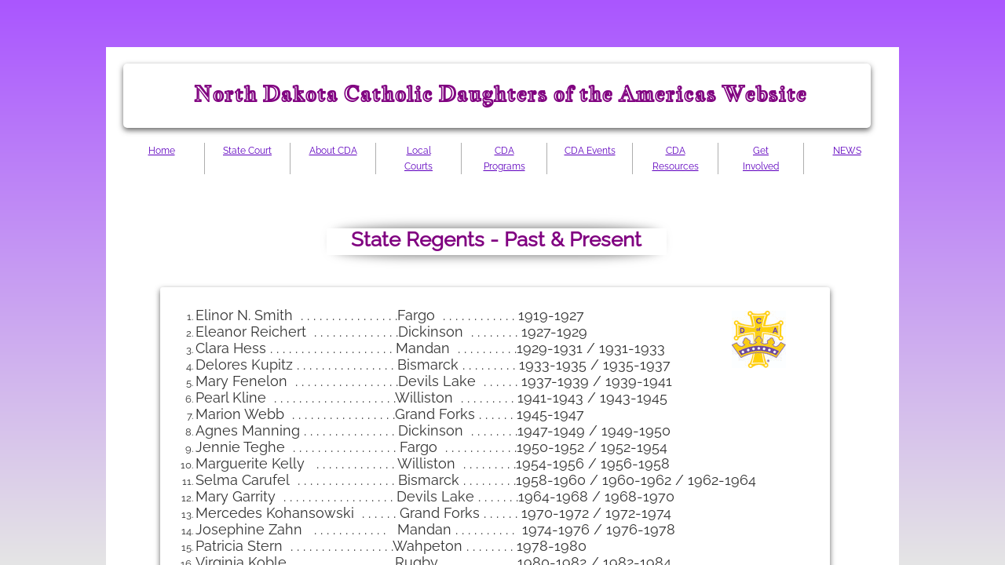

--- FILE ---
content_type: text/html; charset=utf-8
request_url: https://www.northdakotacatholicdaughters.org/state-regents.html
body_size: 12224
content:
 <!DOCTYPE html><html lang="en" dir="ltr" data-tcc-ignore=""><head><title>State Regents - Past & Present</title><meta http-equiv="content-type" content="text/html; charset=UTF-8"><meta http-equiv="X-UA-Compatible" content="IE=edge,chrome=1"><link rel="stylesheet" type="text/css" href="site.css?v="><script> if (typeof ($sf) === "undefined") { $sf = { baseUrl: "https://img1.wsimg.com/wst/v7/WSB7_J_20251020_0854_WSB-20593_6210/v2", skin: "app", preload: 0, require: { jquery: "https://img1.wsimg.com/wst/v7/WSB7_J_20251020_0854_WSB-20593_6210/v2/libs/jquery/jq.js", paths: { "wsbcore": "common/wsb/core", "knockout": "libs/knockout/knockout" } } }; } </script><script id="duel" src="//img1.wsimg.com/starfield/duel/v2.5.8/duel.js?appid=O3BkA5J1#TzNCa0E1SjF2Mi41Ljdwcm9k"></script><script> define('jquery', ['jq!starfield/jquery.mod'], function(m) { return m; }); define('appconfig', [], { documentDownloadBaseUrl: 'https://nebula.wsimg.com' }); </script><meta http-equiv="Content-Location" content="state-regents.html"><meta name="generator" content="Starfield Technologies; Website Builder 7.0.5350"><meta property="og:type" content="website"><meta property="og:title" content="State Regents - Past & Present"><meta property="og:site_name" content="ND Catholic Daughters of the Americas"><meta property="og:url" content="http://www.northdakotacatholicdaughters.org/state-regents.html"><meta property="og:image" content="https://nebula.wsimg.com/2687c80e9b59585c8da3f5af1d11eee9?AccessKeyId=07FE86450066C104CB0D&disposition=0&alloworigin=1"></head><body><style data-inline-fonts>/* vietnamese */
@font-face {
  font-family: 'Allura';
  font-style: normal;
  font-weight: 400;
  src: url(https://img1.wsimg.com/gfonts/s/allura/v23/9oRPNYsQpS4zjuA_hAgWDto.woff2) format('woff2');
  unicode-range: U+0102-0103, U+0110-0111, U+0128-0129, U+0168-0169, U+01A0-01A1, U+01AF-01B0, U+0300-0301, U+0303-0304, U+0308-0309, U+0323, U+0329, U+1EA0-1EF9, U+20AB;
}
/* latin-ext */
@font-face {
  font-family: 'Allura';
  font-style: normal;
  font-weight: 400;
  src: url(https://img1.wsimg.com/gfonts/s/allura/v23/9oRPNYsQpS4zjuA_hQgWDto.woff2) format('woff2');
  unicode-range: U+0100-02BA, U+02BD-02C5, U+02C7-02CC, U+02CE-02D7, U+02DD-02FF, U+0304, U+0308, U+0329, U+1D00-1DBF, U+1E00-1E9F, U+1EF2-1EFF, U+2020, U+20A0-20AB, U+20AD-20C0, U+2113, U+2C60-2C7F, U+A720-A7FF;
}
/* latin */
@font-face {
  font-family: 'Allura';
  font-style: normal;
  font-weight: 400;
  src: url(https://img1.wsimg.com/gfonts/s/allura/v23/9oRPNYsQpS4zjuA_iwgW.woff2) format('woff2');
  unicode-range: U+0000-00FF, U+0131, U+0152-0153, U+02BB-02BC, U+02C6, U+02DA, U+02DC, U+0304, U+0308, U+0329, U+2000-206F, U+20AC, U+2122, U+2191, U+2193, U+2212, U+2215, U+FEFF, U+FFFD;
}
/* cyrillic */
@font-face {
  font-family: 'Amatic SC';
  font-style: normal;
  font-weight: 400;
  src: url(https://img1.wsimg.com/gfonts/s/amaticsc/v28/TUZyzwprpvBS1izr_vOEDuSfQZQ.woff2) format('woff2');
  unicode-range: U+0301, U+0400-045F, U+0490-0491, U+04B0-04B1, U+2116;
}
/* hebrew */
@font-face {
  font-family: 'Amatic SC';
  font-style: normal;
  font-weight: 400;
  src: url(https://img1.wsimg.com/gfonts/s/amaticsc/v28/TUZyzwprpvBS1izr_vOECOSfQZQ.woff2) format('woff2');
  unicode-range: U+0307-0308, U+0590-05FF, U+200C-2010, U+20AA, U+25CC, U+FB1D-FB4F;
}
/* vietnamese */
@font-face {
  font-family: 'Amatic SC';
  font-style: normal;
  font-weight: 400;
  src: url(https://img1.wsimg.com/gfonts/s/amaticsc/v28/TUZyzwprpvBS1izr_vOEBeSfQZQ.woff2) format('woff2');
  unicode-range: U+0102-0103, U+0110-0111, U+0128-0129, U+0168-0169, U+01A0-01A1, U+01AF-01B0, U+0300-0301, U+0303-0304, U+0308-0309, U+0323, U+0329, U+1EA0-1EF9, U+20AB;
}
/* latin-ext */
@font-face {
  font-family: 'Amatic SC';
  font-style: normal;
  font-weight: 400;
  src: url(https://img1.wsimg.com/gfonts/s/amaticsc/v28/TUZyzwprpvBS1izr_vOEBOSfQZQ.woff2) format('woff2');
  unicode-range: U+0100-02BA, U+02BD-02C5, U+02C7-02CC, U+02CE-02D7, U+02DD-02FF, U+0304, U+0308, U+0329, U+1D00-1DBF, U+1E00-1E9F, U+1EF2-1EFF, U+2020, U+20A0-20AB, U+20AD-20C0, U+2113, U+2C60-2C7F, U+A720-A7FF;
}
/* latin */
@font-face {
  font-family: 'Amatic SC';
  font-style: normal;
  font-weight: 400;
  src: url(https://img1.wsimg.com/gfonts/s/amaticsc/v28/TUZyzwprpvBS1izr_vOECuSf.woff2) format('woff2');
  unicode-range: U+0000-00FF, U+0131, U+0152-0153, U+02BB-02BC, U+02C6, U+02DA, U+02DC, U+0304, U+0308, U+0329, U+2000-206F, U+20AC, U+2122, U+2191, U+2193, U+2212, U+2215, U+FEFF, U+FFFD;
}
/* vietnamese */
@font-face {
  font-family: 'Arizonia';
  font-style: normal;
  font-weight: 400;
  src: url(https://img1.wsimg.com/gfonts/s/arizonia/v23/neIIzCemt4A5qa7mv5WOFqwKUQ.woff2) format('woff2');
  unicode-range: U+0102-0103, U+0110-0111, U+0128-0129, U+0168-0169, U+01A0-01A1, U+01AF-01B0, U+0300-0301, U+0303-0304, U+0308-0309, U+0323, U+0329, U+1EA0-1EF9, U+20AB;
}
/* latin-ext */
@font-face {
  font-family: 'Arizonia';
  font-style: normal;
  font-weight: 400;
  src: url(https://img1.wsimg.com/gfonts/s/arizonia/v23/neIIzCemt4A5qa7mv5WPFqwKUQ.woff2) format('woff2');
  unicode-range: U+0100-02BA, U+02BD-02C5, U+02C7-02CC, U+02CE-02D7, U+02DD-02FF, U+0304, U+0308, U+0329, U+1D00-1DBF, U+1E00-1E9F, U+1EF2-1EFF, U+2020, U+20A0-20AB, U+20AD-20C0, U+2113, U+2C60-2C7F, U+A720-A7FF;
}
/* latin */
@font-face {
  font-family: 'Arizonia';
  font-style: normal;
  font-weight: 400;
  src: url(https://img1.wsimg.com/gfonts/s/arizonia/v23/neIIzCemt4A5qa7mv5WBFqw.woff2) format('woff2');
  unicode-range: U+0000-00FF, U+0131, U+0152-0153, U+02BB-02BC, U+02C6, U+02DA, U+02DC, U+0304, U+0308, U+0329, U+2000-206F, U+20AC, U+2122, U+2191, U+2193, U+2212, U+2215, U+FEFF, U+FFFD;
}
/* latin */
@font-face {
  font-family: 'Averia Sans Libre';
  font-style: normal;
  font-weight: 400;
  src: url(https://img1.wsimg.com/gfonts/s/averiasanslibre/v20/ga6XaxZG_G5OvCf_rt7FH3B6BHLMEdVOEoI.woff2) format('woff2');
  unicode-range: U+0000-00FF, U+0131, U+0152-0153, U+02BB-02BC, U+02C6, U+02DA, U+02DC, U+0304, U+0308, U+0329, U+2000-206F, U+20AC, U+2122, U+2191, U+2193, U+2212, U+2215, U+FEFF, U+FFFD;
}
/* latin */
@font-face {
  font-family: 'Cabin Sketch';
  font-style: normal;
  font-weight: 400;
  src: url(https://img1.wsimg.com/gfonts/s/cabinsketch/v23/QGYpz_kZZAGCONcK2A4bGOj8mNhN.woff2) format('woff2');
  unicode-range: U+0000-00FF, U+0131, U+0152-0153, U+02BB-02BC, U+02C6, U+02DA, U+02DC, U+0304, U+0308, U+0329, U+2000-206F, U+20AC, U+2122, U+2191, U+2193, U+2212, U+2215, U+FEFF, U+FFFD;
}
/* vietnamese */
@font-face {
  font-family: 'Francois One';
  font-style: normal;
  font-weight: 400;
  src: url(https://img1.wsimg.com/gfonts/s/francoisone/v22/_Xmr-H4zszafZw3A-KPSZut9zgiRi_Y.woff2) format('woff2');
  unicode-range: U+0102-0103, U+0110-0111, U+0128-0129, U+0168-0169, U+01A0-01A1, U+01AF-01B0, U+0300-0301, U+0303-0304, U+0308-0309, U+0323, U+0329, U+1EA0-1EF9, U+20AB;
}
/* latin-ext */
@font-face {
  font-family: 'Francois One';
  font-style: normal;
  font-weight: 400;
  src: url(https://img1.wsimg.com/gfonts/s/francoisone/v22/_Xmr-H4zszafZw3A-KPSZut9zwiRi_Y.woff2) format('woff2');
  unicode-range: U+0100-02BA, U+02BD-02C5, U+02C7-02CC, U+02CE-02D7, U+02DD-02FF, U+0304, U+0308, U+0329, U+1D00-1DBF, U+1E00-1E9F, U+1EF2-1EFF, U+2020, U+20A0-20AB, U+20AD-20C0, U+2113, U+2C60-2C7F, U+A720-A7FF;
}
/* latin */
@font-face {
  font-family: 'Francois One';
  font-style: normal;
  font-weight: 400;
  src: url(https://img1.wsimg.com/gfonts/s/francoisone/v22/_Xmr-H4zszafZw3A-KPSZut9wQiR.woff2) format('woff2');
  unicode-range: U+0000-00FF, U+0131, U+0152-0153, U+02BB-02BC, U+02C6, U+02DA, U+02DC, U+0304, U+0308, U+0329, U+2000-206F, U+20AC, U+2122, U+2191, U+2193, U+2212, U+2215, U+FEFF, U+FFFD;
}
/* latin-ext */
@font-face {
  font-family: 'Fredericka the Great';
  font-style: normal;
  font-weight: 400;
  src: url(https://img1.wsimg.com/gfonts/s/frederickathegreat/v23/9Bt33CxNwt7aOctW2xjbCstzwVKsIBVV--StxbcVcg.woff2) format('woff2');
  unicode-range: U+0100-02BA, U+02BD-02C5, U+02C7-02CC, U+02CE-02D7, U+02DD-02FF, U+0304, U+0308, U+0329, U+1D00-1DBF, U+1E00-1E9F, U+1EF2-1EFF, U+2020, U+20A0-20AB, U+20AD-20C0, U+2113, U+2C60-2C7F, U+A720-A7FF;
}
/* latin */
@font-face {
  font-family: 'Fredericka the Great';
  font-style: normal;
  font-weight: 400;
  src: url(https://img1.wsimg.com/gfonts/s/frederickathegreat/v23/9Bt33CxNwt7aOctW2xjbCstzwVKsIBVV--Sjxbc.woff2) format('woff2');
  unicode-range: U+0000-00FF, U+0131, U+0152-0153, U+02BB-02BC, U+02C6, U+02DA, U+02DC, U+0304, U+0308, U+0329, U+2000-206F, U+20AC, U+2122, U+2191, U+2193, U+2212, U+2215, U+FEFF, U+FFFD;
}
/* latin */
@font-face {
  font-family: 'Jacques Francois Shadow';
  font-style: normal;
  font-weight: 400;
  src: url(https://img1.wsimg.com/gfonts/s/jacquesfrancoisshadow/v27/KR1FBtOz8PKTMk-kqdkLVrvR0ECFrB6Pin-2_p8Suno.woff2) format('woff2');
  unicode-range: U+0000-00FF, U+0131, U+0152-0153, U+02BB-02BC, U+02C6, U+02DA, U+02DC, U+0304, U+0308, U+0329, U+2000-206F, U+20AC, U+2122, U+2191, U+2193, U+2212, U+2215, U+FEFF, U+FFFD;
}
/* latin */
@font-face {
  font-family: 'Josefin Slab';
  font-style: normal;
  font-weight: 400;
  src: url(https://img1.wsimg.com/gfonts/s/josefinslab/v29/lW-swjwOK3Ps5GSJlNNkMalNpiZe_ldbOR4W71msR349Kg.woff2) format('woff2');
  unicode-range: U+0000-00FF, U+0131, U+0152-0153, U+02BB-02BC, U+02C6, U+02DA, U+02DC, U+0304, U+0308, U+0329, U+2000-206F, U+20AC, U+2122, U+2191, U+2193, U+2212, U+2215, U+FEFF, U+FFFD;
}
/* latin-ext */
@font-face {
  font-family: 'Kaushan Script';
  font-style: normal;
  font-weight: 400;
  src: url(https://img1.wsimg.com/gfonts/s/kaushanscript/v19/vm8vdRfvXFLG3OLnsO15WYS5DG72wNJHMw.woff2) format('woff2');
  unicode-range: U+0100-02BA, U+02BD-02C5, U+02C7-02CC, U+02CE-02D7, U+02DD-02FF, U+0304, U+0308, U+0329, U+1D00-1DBF, U+1E00-1E9F, U+1EF2-1EFF, U+2020, U+20A0-20AB, U+20AD-20C0, U+2113, U+2C60-2C7F, U+A720-A7FF;
}
/* latin */
@font-face {
  font-family: 'Kaushan Script';
  font-style: normal;
  font-weight: 400;
  src: url(https://img1.wsimg.com/gfonts/s/kaushanscript/v19/vm8vdRfvXFLG3OLnsO15WYS5DG74wNI.woff2) format('woff2');
  unicode-range: U+0000-00FF, U+0131, U+0152-0153, U+02BB-02BC, U+02C6, U+02DA, U+02DC, U+0304, U+0308, U+0329, U+2000-206F, U+20AC, U+2122, U+2191, U+2193, U+2212, U+2215, U+FEFF, U+FFFD;
}
/* latin-ext */
@font-face {
  font-family: 'Love Ya Like A Sister';
  font-style: normal;
  font-weight: 400;
  src: url(https://img1.wsimg.com/gfonts/s/loveyalikeasister/v23/R70EjzUBlOqPeouhFDfR80-0FhOqJubN-BeL-3xdgGE.woff2) format('woff2');
  unicode-range: U+0100-02BA, U+02BD-02C5, U+02C7-02CC, U+02CE-02D7, U+02DD-02FF, U+0304, U+0308, U+0329, U+1D00-1DBF, U+1E00-1E9F, U+1EF2-1EFF, U+2020, U+20A0-20AB, U+20AD-20C0, U+2113, U+2C60-2C7F, U+A720-A7FF;
}
/* latin */
@font-face {
  font-family: 'Love Ya Like A Sister';
  font-style: normal;
  font-weight: 400;
  src: url(https://img1.wsimg.com/gfonts/s/loveyalikeasister/v23/R70EjzUBlOqPeouhFDfR80-0FhOqJubN-BeL9Xxd.woff2) format('woff2');
  unicode-range: U+0000-00FF, U+0131, U+0152-0153, U+02BB-02BC, U+02C6, U+02DA, U+02DC, U+0304, U+0308, U+0329, U+2000-206F, U+20AC, U+2122, U+2191, U+2193, U+2212, U+2215, U+FEFF, U+FFFD;
}
/* cyrillic-ext */
@font-face {
  font-family: 'Merriweather';
  font-style: normal;
  font-weight: 400;
  font-stretch: 100%;
  src: url(https://img1.wsimg.com/gfonts/s/merriweather/v33/u-4D0qyriQwlOrhSvowK_l5UcA6zuSYEqOzpPe3HOZJ5eX1WtLaQwmYiScCmDxhtNOKl8yDr3icaGV31GvU.woff2) format('woff2');
  unicode-range: U+0460-052F, U+1C80-1C8A, U+20B4, U+2DE0-2DFF, U+A640-A69F, U+FE2E-FE2F;
}
/* cyrillic */
@font-face {
  font-family: 'Merriweather';
  font-style: normal;
  font-weight: 400;
  font-stretch: 100%;
  src: url(https://img1.wsimg.com/gfonts/s/merriweather/v33/u-4D0qyriQwlOrhSvowK_l5UcA6zuSYEqOzpPe3HOZJ5eX1WtLaQwmYiScCmDxhtNOKl8yDr3icaEF31GvU.woff2) format('woff2');
  unicode-range: U+0301, U+0400-045F, U+0490-0491, U+04B0-04B1, U+2116;
}
/* vietnamese */
@font-face {
  font-family: 'Merriweather';
  font-style: normal;
  font-weight: 400;
  font-stretch: 100%;
  src: url(https://img1.wsimg.com/gfonts/s/merriweather/v33/u-4D0qyriQwlOrhSvowK_l5UcA6zuSYEqOzpPe3HOZJ5eX1WtLaQwmYiScCmDxhtNOKl8yDr3icaG131GvU.woff2) format('woff2');
  unicode-range: U+0102-0103, U+0110-0111, U+0128-0129, U+0168-0169, U+01A0-01A1, U+01AF-01B0, U+0300-0301, U+0303-0304, U+0308-0309, U+0323, U+0329, U+1EA0-1EF9, U+20AB;
}
/* latin-ext */
@font-face {
  font-family: 'Merriweather';
  font-style: normal;
  font-weight: 400;
  font-stretch: 100%;
  src: url(https://img1.wsimg.com/gfonts/s/merriweather/v33/u-4D0qyriQwlOrhSvowK_l5UcA6zuSYEqOzpPe3HOZJ5eX1WtLaQwmYiScCmDxhtNOKl8yDr3icaGl31GvU.woff2) format('woff2');
  unicode-range: U+0100-02BA, U+02BD-02C5, U+02C7-02CC, U+02CE-02D7, U+02DD-02FF, U+0304, U+0308, U+0329, U+1D00-1DBF, U+1E00-1E9F, U+1EF2-1EFF, U+2020, U+20A0-20AB, U+20AD-20C0, U+2113, U+2C60-2C7F, U+A720-A7FF;
}
/* latin */
@font-face {
  font-family: 'Merriweather';
  font-style: normal;
  font-weight: 400;
  font-stretch: 100%;
  src: url(https://img1.wsimg.com/gfonts/s/merriweather/v33/u-4D0qyriQwlOrhSvowK_l5UcA6zuSYEqOzpPe3HOZJ5eX1WtLaQwmYiScCmDxhtNOKl8yDr3icaFF31.woff2) format('woff2');
  unicode-range: U+0000-00FF, U+0131, U+0152-0153, U+02BB-02BC, U+02C6, U+02DA, U+02DC, U+0304, U+0308, U+0329, U+2000-206F, U+20AC, U+2122, U+2191, U+2193, U+2212, U+2215, U+FEFF, U+FFFD;
}
/* latin-ext */
@font-face {
  font-family: 'Offside';
  font-style: normal;
  font-weight: 400;
  src: url(https://img1.wsimg.com/gfonts/s/offside/v26/HI_KiYMWKa9QrAykc5joR6-d.woff2) format('woff2');
  unicode-range: U+0100-02BA, U+02BD-02C5, U+02C7-02CC, U+02CE-02D7, U+02DD-02FF, U+0304, U+0308, U+0329, U+1D00-1DBF, U+1E00-1E9F, U+1EF2-1EFF, U+2020, U+20A0-20AB, U+20AD-20C0, U+2113, U+2C60-2C7F, U+A720-A7FF;
}
/* latin */
@font-face {
  font-family: 'Offside';
  font-style: normal;
  font-weight: 400;
  src: url(https://img1.wsimg.com/gfonts/s/offside/v26/HI_KiYMWKa9QrAykc5boRw.woff2) format('woff2');
  unicode-range: U+0000-00FF, U+0131, U+0152-0153, U+02BB-02BC, U+02C6, U+02DA, U+02DC, U+0304, U+0308, U+0329, U+2000-206F, U+20AC, U+2122, U+2191, U+2193, U+2212, U+2215, U+FEFF, U+FFFD;
}
/* cyrillic-ext */
@font-face {
  font-family: 'Open Sans';
  font-style: normal;
  font-weight: 400;
  font-stretch: 100%;
  src: url(https://img1.wsimg.com/gfonts/s/opensans/v44/memSYaGs126MiZpBA-UvWbX2vVnXBbObj2OVZyOOSr4dVJWUgsjZ0B4taVIGxA.woff2) format('woff2');
  unicode-range: U+0460-052F, U+1C80-1C8A, U+20B4, U+2DE0-2DFF, U+A640-A69F, U+FE2E-FE2F;
}
/* cyrillic */
@font-face {
  font-family: 'Open Sans';
  font-style: normal;
  font-weight: 400;
  font-stretch: 100%;
  src: url(https://img1.wsimg.com/gfonts/s/opensans/v44/memSYaGs126MiZpBA-UvWbX2vVnXBbObj2OVZyOOSr4dVJWUgsjZ0B4kaVIGxA.woff2) format('woff2');
  unicode-range: U+0301, U+0400-045F, U+0490-0491, U+04B0-04B1, U+2116;
}
/* greek-ext */
@font-face {
  font-family: 'Open Sans';
  font-style: normal;
  font-weight: 400;
  font-stretch: 100%;
  src: url(https://img1.wsimg.com/gfonts/s/opensans/v44/memSYaGs126MiZpBA-UvWbX2vVnXBbObj2OVZyOOSr4dVJWUgsjZ0B4saVIGxA.woff2) format('woff2');
  unicode-range: U+1F00-1FFF;
}
/* greek */
@font-face {
  font-family: 'Open Sans';
  font-style: normal;
  font-weight: 400;
  font-stretch: 100%;
  src: url(https://img1.wsimg.com/gfonts/s/opensans/v44/memSYaGs126MiZpBA-UvWbX2vVnXBbObj2OVZyOOSr4dVJWUgsjZ0B4jaVIGxA.woff2) format('woff2');
  unicode-range: U+0370-0377, U+037A-037F, U+0384-038A, U+038C, U+038E-03A1, U+03A3-03FF;
}
/* hebrew */
@font-face {
  font-family: 'Open Sans';
  font-style: normal;
  font-weight: 400;
  font-stretch: 100%;
  src: url(https://img1.wsimg.com/gfonts/s/opensans/v44/memSYaGs126MiZpBA-UvWbX2vVnXBbObj2OVZyOOSr4dVJWUgsjZ0B4iaVIGxA.woff2) format('woff2');
  unicode-range: U+0307-0308, U+0590-05FF, U+200C-2010, U+20AA, U+25CC, U+FB1D-FB4F;
}
/* math */
@font-face {
  font-family: 'Open Sans';
  font-style: normal;
  font-weight: 400;
  font-stretch: 100%;
  src: url(https://img1.wsimg.com/gfonts/s/opensans/v44/memSYaGs126MiZpBA-UvWbX2vVnXBbObj2OVZyOOSr4dVJWUgsjZ0B5caVIGxA.woff2) format('woff2');
  unicode-range: U+0302-0303, U+0305, U+0307-0308, U+0310, U+0312, U+0315, U+031A, U+0326-0327, U+032C, U+032F-0330, U+0332-0333, U+0338, U+033A, U+0346, U+034D, U+0391-03A1, U+03A3-03A9, U+03B1-03C9, U+03D1, U+03D5-03D6, U+03F0-03F1, U+03F4-03F5, U+2016-2017, U+2034-2038, U+203C, U+2040, U+2043, U+2047, U+2050, U+2057, U+205F, U+2070-2071, U+2074-208E, U+2090-209C, U+20D0-20DC, U+20E1, U+20E5-20EF, U+2100-2112, U+2114-2115, U+2117-2121, U+2123-214F, U+2190, U+2192, U+2194-21AE, U+21B0-21E5, U+21F1-21F2, U+21F4-2211, U+2213-2214, U+2216-22FF, U+2308-230B, U+2310, U+2319, U+231C-2321, U+2336-237A, U+237C, U+2395, U+239B-23B7, U+23D0, U+23DC-23E1, U+2474-2475, U+25AF, U+25B3, U+25B7, U+25BD, U+25C1, U+25CA, U+25CC, U+25FB, U+266D-266F, U+27C0-27FF, U+2900-2AFF, U+2B0E-2B11, U+2B30-2B4C, U+2BFE, U+3030, U+FF5B, U+FF5D, U+1D400-1D7FF, U+1EE00-1EEFF;
}
/* symbols */
@font-face {
  font-family: 'Open Sans';
  font-style: normal;
  font-weight: 400;
  font-stretch: 100%;
  src: url(https://img1.wsimg.com/gfonts/s/opensans/v44/memSYaGs126MiZpBA-UvWbX2vVnXBbObj2OVZyOOSr4dVJWUgsjZ0B5OaVIGxA.woff2) format('woff2');
  unicode-range: U+0001-000C, U+000E-001F, U+007F-009F, U+20DD-20E0, U+20E2-20E4, U+2150-218F, U+2190, U+2192, U+2194-2199, U+21AF, U+21E6-21F0, U+21F3, U+2218-2219, U+2299, U+22C4-22C6, U+2300-243F, U+2440-244A, U+2460-24FF, U+25A0-27BF, U+2800-28FF, U+2921-2922, U+2981, U+29BF, U+29EB, U+2B00-2BFF, U+4DC0-4DFF, U+FFF9-FFFB, U+10140-1018E, U+10190-1019C, U+101A0, U+101D0-101FD, U+102E0-102FB, U+10E60-10E7E, U+1D2C0-1D2D3, U+1D2E0-1D37F, U+1F000-1F0FF, U+1F100-1F1AD, U+1F1E6-1F1FF, U+1F30D-1F30F, U+1F315, U+1F31C, U+1F31E, U+1F320-1F32C, U+1F336, U+1F378, U+1F37D, U+1F382, U+1F393-1F39F, U+1F3A7-1F3A8, U+1F3AC-1F3AF, U+1F3C2, U+1F3C4-1F3C6, U+1F3CA-1F3CE, U+1F3D4-1F3E0, U+1F3ED, U+1F3F1-1F3F3, U+1F3F5-1F3F7, U+1F408, U+1F415, U+1F41F, U+1F426, U+1F43F, U+1F441-1F442, U+1F444, U+1F446-1F449, U+1F44C-1F44E, U+1F453, U+1F46A, U+1F47D, U+1F4A3, U+1F4B0, U+1F4B3, U+1F4B9, U+1F4BB, U+1F4BF, U+1F4C8-1F4CB, U+1F4D6, U+1F4DA, U+1F4DF, U+1F4E3-1F4E6, U+1F4EA-1F4ED, U+1F4F7, U+1F4F9-1F4FB, U+1F4FD-1F4FE, U+1F503, U+1F507-1F50B, U+1F50D, U+1F512-1F513, U+1F53E-1F54A, U+1F54F-1F5FA, U+1F610, U+1F650-1F67F, U+1F687, U+1F68D, U+1F691, U+1F694, U+1F698, U+1F6AD, U+1F6B2, U+1F6B9-1F6BA, U+1F6BC, U+1F6C6-1F6CF, U+1F6D3-1F6D7, U+1F6E0-1F6EA, U+1F6F0-1F6F3, U+1F6F7-1F6FC, U+1F700-1F7FF, U+1F800-1F80B, U+1F810-1F847, U+1F850-1F859, U+1F860-1F887, U+1F890-1F8AD, U+1F8B0-1F8BB, U+1F8C0-1F8C1, U+1F900-1F90B, U+1F93B, U+1F946, U+1F984, U+1F996, U+1F9E9, U+1FA00-1FA6F, U+1FA70-1FA7C, U+1FA80-1FA89, U+1FA8F-1FAC6, U+1FACE-1FADC, U+1FADF-1FAE9, U+1FAF0-1FAF8, U+1FB00-1FBFF;
}
/* vietnamese */
@font-face {
  font-family: 'Open Sans';
  font-style: normal;
  font-weight: 400;
  font-stretch: 100%;
  src: url(https://img1.wsimg.com/gfonts/s/opensans/v44/memSYaGs126MiZpBA-UvWbX2vVnXBbObj2OVZyOOSr4dVJWUgsjZ0B4vaVIGxA.woff2) format('woff2');
  unicode-range: U+0102-0103, U+0110-0111, U+0128-0129, U+0168-0169, U+01A0-01A1, U+01AF-01B0, U+0300-0301, U+0303-0304, U+0308-0309, U+0323, U+0329, U+1EA0-1EF9, U+20AB;
}
/* latin-ext */
@font-face {
  font-family: 'Open Sans';
  font-style: normal;
  font-weight: 400;
  font-stretch: 100%;
  src: url(https://img1.wsimg.com/gfonts/s/opensans/v44/memSYaGs126MiZpBA-UvWbX2vVnXBbObj2OVZyOOSr4dVJWUgsjZ0B4uaVIGxA.woff2) format('woff2');
  unicode-range: U+0100-02BA, U+02BD-02C5, U+02C7-02CC, U+02CE-02D7, U+02DD-02FF, U+0304, U+0308, U+0329, U+1D00-1DBF, U+1E00-1E9F, U+1EF2-1EFF, U+2020, U+20A0-20AB, U+20AD-20C0, U+2113, U+2C60-2C7F, U+A720-A7FF;
}
/* latin */
@font-face {
  font-family: 'Open Sans';
  font-style: normal;
  font-weight: 400;
  font-stretch: 100%;
  src: url(https://img1.wsimg.com/gfonts/s/opensans/v44/memSYaGs126MiZpBA-UvWbX2vVnXBbObj2OVZyOOSr4dVJWUgsjZ0B4gaVI.woff2) format('woff2');
  unicode-range: U+0000-00FF, U+0131, U+0152-0153, U+02BB-02BC, U+02C6, U+02DA, U+02DC, U+0304, U+0308, U+0329, U+2000-206F, U+20AC, U+2122, U+2191, U+2193, U+2212, U+2215, U+FEFF, U+FFFD;
}
/* cyrillic-ext */
@font-face {
  font-family: 'Oswald';
  font-style: normal;
  font-weight: 400;
  src: url(https://img1.wsimg.com/gfonts/s/oswald/v57/TK3_WkUHHAIjg75cFRf3bXL8LICs1_FvsUtiZTaR.woff2) format('woff2');
  unicode-range: U+0460-052F, U+1C80-1C8A, U+20B4, U+2DE0-2DFF, U+A640-A69F, U+FE2E-FE2F;
}
/* cyrillic */
@font-face {
  font-family: 'Oswald';
  font-style: normal;
  font-weight: 400;
  src: url(https://img1.wsimg.com/gfonts/s/oswald/v57/TK3_WkUHHAIjg75cFRf3bXL8LICs1_FvsUJiZTaR.woff2) format('woff2');
  unicode-range: U+0301, U+0400-045F, U+0490-0491, U+04B0-04B1, U+2116;
}
/* vietnamese */
@font-face {
  font-family: 'Oswald';
  font-style: normal;
  font-weight: 400;
  src: url(https://img1.wsimg.com/gfonts/s/oswald/v57/TK3_WkUHHAIjg75cFRf3bXL8LICs1_FvsUliZTaR.woff2) format('woff2');
  unicode-range: U+0102-0103, U+0110-0111, U+0128-0129, U+0168-0169, U+01A0-01A1, U+01AF-01B0, U+0300-0301, U+0303-0304, U+0308-0309, U+0323, U+0329, U+1EA0-1EF9, U+20AB;
}
/* latin-ext */
@font-face {
  font-family: 'Oswald';
  font-style: normal;
  font-weight: 400;
  src: url(https://img1.wsimg.com/gfonts/s/oswald/v57/TK3_WkUHHAIjg75cFRf3bXL8LICs1_FvsUhiZTaR.woff2) format('woff2');
  unicode-range: U+0100-02BA, U+02BD-02C5, U+02C7-02CC, U+02CE-02D7, U+02DD-02FF, U+0304, U+0308, U+0329, U+1D00-1DBF, U+1E00-1E9F, U+1EF2-1EFF, U+2020, U+20A0-20AB, U+20AD-20C0, U+2113, U+2C60-2C7F, U+A720-A7FF;
}
/* latin */
@font-face {
  font-family: 'Oswald';
  font-style: normal;
  font-weight: 400;
  src: url(https://img1.wsimg.com/gfonts/s/oswald/v57/TK3_WkUHHAIjg75cFRf3bXL8LICs1_FvsUZiZQ.woff2) format('woff2');
  unicode-range: U+0000-00FF, U+0131, U+0152-0153, U+02BB-02BC, U+02C6, U+02DA, U+02DC, U+0304, U+0308, U+0329, U+2000-206F, U+20AC, U+2122, U+2191, U+2193, U+2212, U+2215, U+FEFF, U+FFFD;
}
/* latin-ext */
@font-face {
  font-family: 'Over the Rainbow';
  font-style: normal;
  font-weight: 400;
  src: url(https://img1.wsimg.com/gfonts/s/overtherainbow/v23/11haGoXG1k_HKhMLUWz7Mc7vvW5ulvqs9eA2.woff2) format('woff2');
  unicode-range: U+0100-02BA, U+02BD-02C5, U+02C7-02CC, U+02CE-02D7, U+02DD-02FF, U+0304, U+0308, U+0329, U+1D00-1DBF, U+1E00-1E9F, U+1EF2-1EFF, U+2020, U+20A0-20AB, U+20AD-20C0, U+2113, U+2C60-2C7F, U+A720-A7FF;
}
/* latin */
@font-face {
  font-family: 'Over the Rainbow';
  font-style: normal;
  font-weight: 400;
  src: url(https://img1.wsimg.com/gfonts/s/overtherainbow/v23/11haGoXG1k_HKhMLUWz7Mc7vvW5ulvSs9Q.woff2) format('woff2');
  unicode-range: U+0000-00FF, U+0131, U+0152-0153, U+02BB-02BC, U+02C6, U+02DA, U+02DC, U+0304, U+0308, U+0329, U+2000-206F, U+20AC, U+2122, U+2191, U+2193, U+2212, U+2215, U+FEFF, U+FFFD;
}
/* cyrillic-ext */
@font-face {
  font-family: 'Pacifico';
  font-style: normal;
  font-weight: 400;
  src: url(https://img1.wsimg.com/gfonts/s/pacifico/v23/FwZY7-Qmy14u9lezJ-6K6MmTpA.woff2) format('woff2');
  unicode-range: U+0460-052F, U+1C80-1C8A, U+20B4, U+2DE0-2DFF, U+A640-A69F, U+FE2E-FE2F;
}
/* cyrillic */
@font-face {
  font-family: 'Pacifico';
  font-style: normal;
  font-weight: 400;
  src: url(https://img1.wsimg.com/gfonts/s/pacifico/v23/FwZY7-Qmy14u9lezJ-6D6MmTpA.woff2) format('woff2');
  unicode-range: U+0301, U+0400-045F, U+0490-0491, U+04B0-04B1, U+2116;
}
/* vietnamese */
@font-face {
  font-family: 'Pacifico';
  font-style: normal;
  font-weight: 400;
  src: url(https://img1.wsimg.com/gfonts/s/pacifico/v23/FwZY7-Qmy14u9lezJ-6I6MmTpA.woff2) format('woff2');
  unicode-range: U+0102-0103, U+0110-0111, U+0128-0129, U+0168-0169, U+01A0-01A1, U+01AF-01B0, U+0300-0301, U+0303-0304, U+0308-0309, U+0323, U+0329, U+1EA0-1EF9, U+20AB;
}
/* latin-ext */
@font-face {
  font-family: 'Pacifico';
  font-style: normal;
  font-weight: 400;
  src: url(https://img1.wsimg.com/gfonts/s/pacifico/v23/FwZY7-Qmy14u9lezJ-6J6MmTpA.woff2) format('woff2');
  unicode-range: U+0100-02BA, U+02BD-02C5, U+02C7-02CC, U+02CE-02D7, U+02DD-02FF, U+0304, U+0308, U+0329, U+1D00-1DBF, U+1E00-1E9F, U+1EF2-1EFF, U+2020, U+20A0-20AB, U+20AD-20C0, U+2113, U+2C60-2C7F, U+A720-A7FF;
}
/* latin */
@font-face {
  font-family: 'Pacifico';
  font-style: normal;
  font-weight: 400;
  src: url(https://img1.wsimg.com/gfonts/s/pacifico/v23/FwZY7-Qmy14u9lezJ-6H6Mk.woff2) format('woff2');
  unicode-range: U+0000-00FF, U+0131, U+0152-0153, U+02BB-02BC, U+02C6, U+02DA, U+02DC, U+0304, U+0308, U+0329, U+2000-206F, U+20AC, U+2122, U+2191, U+2193, U+2212, U+2215, U+FEFF, U+FFFD;
}
/* latin-ext */
@font-face {
  font-family: 'Romanesco';
  font-style: normal;
  font-weight: 400;
  src: url(https://img1.wsimg.com/gfonts/s/romanesco/v22/w8gYH2ozQOY7_r_J7mSX1XYKmOo.woff2) format('woff2');
  unicode-range: U+0100-02BA, U+02BD-02C5, U+02C7-02CC, U+02CE-02D7, U+02DD-02FF, U+0304, U+0308, U+0329, U+1D00-1DBF, U+1E00-1E9F, U+1EF2-1EFF, U+2020, U+20A0-20AB, U+20AD-20C0, U+2113, U+2C60-2C7F, U+A720-A7FF;
}
/* latin */
@font-face {
  font-family: 'Romanesco';
  font-style: normal;
  font-weight: 400;
  src: url(https://img1.wsimg.com/gfonts/s/romanesco/v22/w8gYH2ozQOY7_r_J7mSX23YK.woff2) format('woff2');
  unicode-range: U+0000-00FF, U+0131, U+0152-0153, U+02BB-02BC, U+02C6, U+02DA, U+02DC, U+0304, U+0308, U+0329, U+2000-206F, U+20AC, U+2122, U+2191, U+2193, U+2212, U+2215, U+FEFF, U+FFFD;
}
/* latin-ext */
@font-face {
  font-family: 'Sacramento';
  font-style: normal;
  font-weight: 400;
  src: url(https://img1.wsimg.com/gfonts/s/sacramento/v17/buEzpo6gcdjy0EiZMBUG4CMf_exL.woff2) format('woff2');
  unicode-range: U+0100-02BA, U+02BD-02C5, U+02C7-02CC, U+02CE-02D7, U+02DD-02FF, U+0304, U+0308, U+0329, U+1D00-1DBF, U+1E00-1E9F, U+1EF2-1EFF, U+2020, U+20A0-20AB, U+20AD-20C0, U+2113, U+2C60-2C7F, U+A720-A7FF;
}
/* latin */
@font-face {
  font-family: 'Sacramento';
  font-style: normal;
  font-weight: 400;
  src: url(https://img1.wsimg.com/gfonts/s/sacramento/v17/buEzpo6gcdjy0EiZMBUG4C0f_Q.woff2) format('woff2');
  unicode-range: U+0000-00FF, U+0131, U+0152-0153, U+02BB-02BC, U+02C6, U+02DA, U+02DC, U+0304, U+0308, U+0329, U+2000-206F, U+20AC, U+2122, U+2191, U+2193, U+2212, U+2215, U+FEFF, U+FFFD;
}
/* latin-ext */
@font-face {
  font-family: 'Seaweed Script';
  font-style: normal;
  font-weight: 400;
  src: url(https://img1.wsimg.com/gfonts/s/seaweedscript/v17/bx6cNx6Tne2pxOATYE8C_Rsoe3WA8qY2VQ.woff2) format('woff2');
  unicode-range: U+0100-02BA, U+02BD-02C5, U+02C7-02CC, U+02CE-02D7, U+02DD-02FF, U+0304, U+0308, U+0329, U+1D00-1DBF, U+1E00-1E9F, U+1EF2-1EFF, U+2020, U+20A0-20AB, U+20AD-20C0, U+2113, U+2C60-2C7F, U+A720-A7FF;
}
/* latin */
@font-face {
  font-family: 'Seaweed Script';
  font-style: normal;
  font-weight: 400;
  src: url(https://img1.wsimg.com/gfonts/s/seaweedscript/v17/bx6cNx6Tne2pxOATYE8C_Rsoe3WO8qY.woff2) format('woff2');
  unicode-range: U+0000-00FF, U+0131, U+0152-0153, U+02BB-02BC, U+02C6, U+02DA, U+02DC, U+0304, U+0308, U+0329, U+2000-206F, U+20AC, U+2122, U+2191, U+2193, U+2212, U+2215, U+FEFF, U+FFFD;
}
/* latin-ext */
@font-face {
  font-family: 'Special Elite';
  font-style: normal;
  font-weight: 400;
  src: url(https://img1.wsimg.com/gfonts/s/specialelite/v20/XLYgIZbkc4JPUL5CVArUVL0ntn4OSEFt.woff2) format('woff2');
  unicode-range: U+0100-02BA, U+02BD-02C5, U+02C7-02CC, U+02CE-02D7, U+02DD-02FF, U+0304, U+0308, U+0329, U+1D00-1DBF, U+1E00-1E9F, U+1EF2-1EFF, U+2020, U+20A0-20AB, U+20AD-20C0, U+2113, U+2C60-2C7F, U+A720-A7FF;
}
/* latin */
@font-face {
  font-family: 'Special Elite';
  font-style: normal;
  font-weight: 400;
  src: url(https://img1.wsimg.com/gfonts/s/specialelite/v20/XLYgIZbkc4JPUL5CVArUVL0ntnAOSA.woff2) format('woff2');
  unicode-range: U+0000-00FF, U+0131, U+0152-0153, U+02BB-02BC, U+02C6, U+02DA, U+02DC, U+0304, U+0308, U+0329, U+2000-206F, U+20AC, U+2122, U+2191, U+2193, U+2212, U+2215, U+FEFF, U+FFFD;
}

/* cyrillic-ext */
@font-face {
  font-family: 'Raleway';
  font-style: normal;
  font-weight: 400;
  src: url(https://img1.wsimg.com/gfonts/s/raleway/v37/1Ptxg8zYS_SKggPN4iEgvnHyvveLxVvaorCFPrEHJA.woff2) format('woff2');
  unicode-range: U+0460-052F, U+1C80-1C8A, U+20B4, U+2DE0-2DFF, U+A640-A69F, U+FE2E-FE2F;
}
/* cyrillic */
@font-face {
  font-family: 'Raleway';
  font-style: normal;
  font-weight: 400;
  src: url(https://img1.wsimg.com/gfonts/s/raleway/v37/1Ptxg8zYS_SKggPN4iEgvnHyvveLxVvaorCMPrEHJA.woff2) format('woff2');
  unicode-range: U+0301, U+0400-045F, U+0490-0491, U+04B0-04B1, U+2116;
}
/* vietnamese */
@font-face {
  font-family: 'Raleway';
  font-style: normal;
  font-weight: 400;
  src: url(https://img1.wsimg.com/gfonts/s/raleway/v37/1Ptxg8zYS_SKggPN4iEgvnHyvveLxVvaorCHPrEHJA.woff2) format('woff2');
  unicode-range: U+0102-0103, U+0110-0111, U+0128-0129, U+0168-0169, U+01A0-01A1, U+01AF-01B0, U+0300-0301, U+0303-0304, U+0308-0309, U+0323, U+0329, U+1EA0-1EF9, U+20AB;
}
/* latin-ext */
@font-face {
  font-family: 'Raleway';
  font-style: normal;
  font-weight: 400;
  src: url(https://img1.wsimg.com/gfonts/s/raleway/v37/1Ptxg8zYS_SKggPN4iEgvnHyvveLxVvaorCGPrEHJA.woff2) format('woff2');
  unicode-range: U+0100-02BA, U+02BD-02C5, U+02C7-02CC, U+02CE-02D7, U+02DD-02FF, U+0304, U+0308, U+0329, U+1D00-1DBF, U+1E00-1E9F, U+1EF2-1EFF, U+2020, U+20A0-20AB, U+20AD-20C0, U+2113, U+2C60-2C7F, U+A720-A7FF;
}
/* latin */
@font-face {
  font-family: 'Raleway';
  font-style: normal;
  font-weight: 400;
  src: url(https://img1.wsimg.com/gfonts/s/raleway/v37/1Ptxg8zYS_SKggPN4iEgvnHyvveLxVvaorCIPrE.woff2) format('woff2');
  unicode-range: U+0000-00FF, U+0131, U+0152-0153, U+02BB-02BC, U+02C6, U+02DA, U+02DC, U+0304, U+0308, U+0329, U+2000-206F, U+20AC, U+2122, U+2191, U+2193, U+2212, U+2215, U+FEFF, U+FFFD;
}
</style><style type="text/css"> #wsb-element-ffe9c1c6-7360-4261-95ff-a9063ddec724{top:0px;left:-1px;position:absolute;z-index:11}#wsb-element-ffe9c1c6-7360-4261-95ff-a9063ddec724 .wsb-shape{width:1003px;height:80px;padding:0px;background:#aa56ff;box-sizing:content-box;-moz-box-sizing:content-box}#wsb-element-ab86eca9-5529-446e-ac89-16cb9a405573{top:122px;left:16px;position:absolute;z-index:79}#wsb-element-ab86eca9-5529-446e-ac89-16cb9a405573{width:982px;height:44px}#wsb-element-1e01d063-6e6d-437d-9492-05bd452ebde7{top:32px;left:391px;position:absolute;z-index:17}#wsb-element-1e01d063-6e6d-437d-9492-05bd452ebde7 .txt{width:443px;height:39px}#wsb-element-0f243fab-eb11-4820-a773-fc0dd94bf7a0{top:23px;left:866px;position:absolute;z-index:56}#wsb-element-0f243fab-eb11-4820-a773-fc0dd94bf7a0 .wsb-image-inner{}#wsb-element-0f243fab-eb11-4820-a773-fc0dd94bf7a0 .wsb-image-inner div{width:98px;height:35px;position:relative;overflow:hidden}#wsb-element-0f243fab-eb11-4820-a773-fc0dd94bf7a0 img{position:absolute}#wsb-element-0c47ab34-c8a1-4112-b982-d048c8b400c9{top:21px;left:22px;position:absolute;z-index:686}#wsb-element-0c47ab34-c8a1-4112-b982-d048c8b400c9 .txt{border:solid 5px transparent;-webkit-border-radius:5px;-moz-border-radius:5px;-o-border-radius:5px;border-radius:5px;padding:0px;background:#fff;width:942px;height:72px}#wsb-element-870ec89b-ed13-4a98-b34d-af00477f175e{top:231px;left:280.5px;position:absolute;z-index:269}#wsb-element-870ec89b-ed13-4a98-b34d-af00477f175e .txt{border:solid 5px transparent;padding:0px;background:#fff;width:423px;height:24px}#wsb-element-168b78bc-c2a8-48b3-948b-73ccc0442f07{top:306px;left:69px;position:absolute;z-index:273}#wsb-element-168b78bc-c2a8-48b3-948b-73ccc0442f07 .txt{border:solid 5px transparent;-webkit-border-radius:3px;-moz-border-radius:3px;-o-border-radius:3px;border-radius:3px;padding:0px;background:#fff;width:843px;height:657px}#wsb-element-029a3c78-e050-4df4-a662-ff8ff3b910af{top:336px;left:797px;position:absolute;z-index:553}#wsb-element-029a3c78-e050-4df4-a662-ff8ff3b910af .wsb-image-inner{}#wsb-element-029a3c78-e050-4df4-a662-ff8ff3b910af .wsb-image-inner div{width:69px;height:73.45px;position:relative;overflow:hidden}#wsb-element-029a3c78-e050-4df4-a662-ff8ff3b910af img{position:absolute} </style><div class="wsb-canvas body" style="filter: progid:DXImageTransform.Microsoft.gradient( startColorstr='#aa56ff', endColorstr='#e5e5e5',GradientType=0 ); background-image: ; background: -moz-linear-gradient(top, #aa56ff 0%, #e5e5e5 100%);; background: -webkit-gradient(linear, left top, left bottom, color-stop(0%,#aa56ff), color-stop(100%,#e5e5e5)); background: -webkit-linear-gradient(top, #aa56ff 0%, #e5e5e5 100%); background: -o-linear-gradient(top, #aa56ff 0%,#e5e5e5 100%); background: -ms-linear-gradient(top, #aa56ff 0%,#e5e5e5 100%); background: linear-gradient(to bottom, #aa56ff 0%,#e5e5e5 100%); background-position-x: center; background-position-y: top; background-position: center top; background-repeat: no-repeat; position: fixed; top: 0; bottom: 0; left: 0; right: 0; width: 100%; height: 100%; overflow: hidden;"><div class="wsb-canvas-page-container" style="position: absolute; top: 0; bottom: 0; left: 0; right: 0; width: 100%; height: 100%; overflow: auto;"><div id="wsb-canvas-template-page" class="wsb-canvas-page page" style="height: 1085px; margin: auto; width: 1010px; background-color: #ffffff; position: relative; margin-top: 60px"><div id="wsb-canvas-template-container" style="position: absolute;"> <div id="wsb-element-ab86eca9-5529-446e-ac89-16cb9a405573" class="wsb-element-navigation" data-type="element"> <script type="text/javascript"> require(['designer/app/builder/ui/canvas/elements/navigation/subNavigation'], function (subnav) { subnav.initialize(); }); </script><div style="width: 982px; height: 44px;" class="wsb-nav nav_simple nav-text-center nav-horizontal nav-btn-stretch wsb-navigation-rendered-top-level-container" id="wsb-nav-ab86eca9-5529-446e-ac89-16cb9a405573"><style> #wsb-nav-ab86eca9-5529-446e-ac89-16cb9a405573.wsb-navigation-rendered-top-level-container ul > li > a {color:#5f00bf;} #wsb-nav-ab86eca9-5529-446e-ac89-16cb9a405573.wsb-navigation-rendered-top-level-container > ul > li > a {font-size:12px;} #wsb-nav-ab86eca9-5529-446e-ac89-16cb9a405573.wsb-navigation-rendered-top-level-container ul > li:hover, #wsb-nav-ab86eca9-5529-446e-ac89-16cb9a405573.wsb-navigation-rendered-top-level-container ul > li:hover > a, #wsb-nav-ab86eca9-5529-446e-ac89-16cb9a405573.wsb-navigation-rendered-top-level-container ul > li.active:hover, #wsb-nav-ab86eca9-5529-446e-ac89-16cb9a405573.wsb-navigation-rendered-top-level-container ul > li.active > a:hover, #wsb-nav-ab86eca9-5529-446e-ac89-16cb9a405573.wsb-navigation-rendered-top-level-container ul > li.active .nav-subnav li:hover, #wsb-nav-ab86eca9-5529-446e-ac89-16cb9a405573.wsb-navigation-rendered-top-level-container ul > li.active .nav-subnav li:hover > a {background-color: !important;color: !important;} </style><ul class="wsb-navigation-rendered-top-level-menu "><li style="width: 11.1111111111111%" class="has-children"><a href="home.html" target="" data-title="Home" data-pageid="00000000-0000-0000-0000-000000397332" data-url="home.html">Home</a><ul class="wsb-navigation-rendered-top-level-menu nav-subnav"><li><a href="welcome.html" target="" data-title="Welcome" data-pageid="7afb259f-0b5f-4e2d-9709-7ac715f06be7" data-url="welcome.html">Welcome</a></li><li><a href="prayers.html" target="" data-title="Prayers" data-pageid="c8040a05-6ec8-4e32-9268-d54c16164c41" data-url="prayers.html">Prayers</a></li></ul></li><li style="width: 11.1111111111111%" class="has-children"><a href="state-court.html" target="" data-title="State Court" data-pageid="5c75dfdf-9a92-41da-9f19-582f84b4e61f" data-url="state-court.html">State Court</a><ul class="wsb-navigation-rendered-top-level-menu nav-subnav"><li><a href="nd-cda-history.html" target="" data-title="ND CDA History" data-pageid="19b1d838-9fbe-4a35-89b9-050f72fcc126" data-url="nd-cda-history.html">ND CDA History</a></li><li><a href="state-board.html" target="" data-title="State Board" data-pageid="00ea1fb5-0ebc-4416-9ab9-a51813b012be" data-url="state-board.html">State Board</a></li><li><a href="state-chairmen.html" target="" data-title="State Chairmen" data-pageid="5fc92867-e983-4be8-8824-a7c77203fce6" data-url="state-chairmen.html">State Chairmen</a></li><li><a href="state-projects.html" target="" data-title="State Projects" data-pageid="5f8eb5b3-1d0a-4cf5-b76d-07f1b5929b27" data-url="state-projects.html">State Projects</a></li><li class="active"><a href="state-regents.html" target="" data-title="State Regents" data-pageid="218eecae-a2ea-464b-8d43-7ea1993fdb79" data-url="state-regents.html">State Regents</a></li><li><a href="state-supervisors.html" target="" data-title="State Supervisors" data-pageid="406090e0-d0ea-47b6-8e7a-e54ae859b607" data-url="state-supervisors.html">State Supervisors</a></li><li class="has-children"><a href="state-workshops.html" target="" data-title="State Workshops" data-pageid="b08a9275-4303-4b86-8ab7-5799f68cbb22" data-url="state-workshops.html">State Workshops</a><ul class="wsb-navigation-rendered-top-level-menu nav-subnav"><li><a href="ws-sat--oct-10--2020.html" target="" data-title="WS Sat, Oct 10, 2020" data-pageid="01442d3e-fa6e-4f08-8f6d-eaeb14a8b1e9" data-url="ws-sat--oct-10--2020.html">WS Sat, Oct 10, 2020</a></li><li><a href="ws-sat--oct-6---18.html" target="" data-title="WS Sat, Oct 6, &#39;18" data-pageid="e9b8f6e2-acc4-4daf-9d4b-d02673d85fdd" data-url="ws-sat--oct-6---18.html">WS Sat, Oct 6, &#39;18</a></li><li><a href="ws-sat.--sept-30--2017.html" target="" data-title="WS-Sat., Sept 30, 2017" data-pageid="a947faa1-bbf8-4df0-8d41-ca0a293f5f1d" data-url="ws-sat.--sept-30--2017.html">WS-Sat., Sept 30, 2017</a></li><li><a href="ws-sat--oct-1--16.html" target="" data-title="WS-Sat, Oct 1,&#39;16" data-pageid="c270929a-7bbb-4531-a319-5599e9540190" data-url="ws-sat--oct-1--16.html">WS-Sat, Oct 1,&#39;16</a></li><li><a href="ws-sat--oct-3--15.html" target="" data-title="WS-Sat, Oct 3,&#39;15" data-pageid="bb634eb1-b3bd-4a09-920f-af92c60a463d" data-url="ws-sat--oct-3--15.html">WS-Sat, Oct 3,&#39;15</a></li><li><a href="ws-sat--oct-25--14.html" target="" data-title="WS-Sat, Oct 25,&#39;14" data-pageid="b4927ca2-6e8c-4834-b3c8-a0c06bb6bd17" data-url="ws-sat--oct-25--14.html">WS-Sat, Oct 25,&#39;14</a></li></ul></li></ul></li><li style="width: 11.1111111111111%"><a href="about-cda.html" target="" data-title="About CDA" data-pageid="00000000-0000-0000-0000-000000423343" data-url="about-cda.html">About CDA</a></li><li style="width: 11.1111111111111%" class="has-children"><a href="local-courts.html" target="" data-title="Local Courts" data-pageid="2f897f71-daf4-46eb-8b5d-d6a03f85520a" data-url="local-courts.html">Local Courts</a><ul class="wsb-navigation-rendered-top-level-menu nav-subnav"><li><a href="local-court---institution-of-new-court.html" target="" data-title="Local Court - Institution of New Court" data-pageid="121a55be-8537-4ec7-a258-00d2558e44c8" data-url="local-court---institution-of-new-court.html">Local Court - Institution of New Court</a></li><li><a href="local-cts-alpha.html" target="" data-title="Local Cts-Alpha" data-pageid="8630bbac-96ea-4310-bf78-62bdb35a6042" data-url="local-cts-alpha.html">Local Cts-Alpha</a></li><li><a href="local-cts-by-loc.html" target="" data-title="Local Cts-by Loc" data-pageid="d751fd4a-310c-4257-84d7-feb19c6f675e" data-url="local-cts-by-loc.html">Local Cts-by Loc</a></li><li><a href="local-cts-num.html" target="" data-title="Local Cts-Num" data-pageid="a4fbbdf1-ef6a-4978-9fee-6a06f0a27cb9" data-url="local-cts-num.html">Local Cts-Num</a></li><li><a href="local-ct-chaplains.html" target="" data-title="Local Ct Chaplains" data-pageid="d839b174-2a4b-4d46-8fa0-d8e331ad1a49" data-url="local-ct-chaplains.html">Local Ct Chaplains</a></li><li><a href="local-courts---2020-2022-officers.html" target="" data-title="Local Courts - 2020-2022 Officers" data-pageid="03efa247-5b1e-4d10-b349-952090fbfe8a" data-url="local-courts---2020-2022-officers.html">Local Courts - 2020-2022 Officers</a></li><li><a href="contact-court.html" target="" data-title="Contact Court" data-pageid="69170505-d76c-4635-91b1-b03e64a86c85" data-url="contact-court.html">Contact Court</a></li><li><a href="local-ct-meetings.html" target="" data-title="Local Ct Meetings" data-pageid="4f06edf4-b1df-4e8e-ae4f-71c6f4bfc6b1" data-url="local-ct-meetings.html">Local Ct Meetings</a></li></ul></li><li style="width: 11.1111111111111%" class="has-children"><a href="cda-programs.html" target="" data-title="CDA Programs" data-pageid="790ef06f-c8a5-4b41-b8ba-c1fafd895427" data-url="cda-programs.html">CDA Programs</a><ul class="wsb-navigation-rendered-top-level-menu nav-subnav"><li class="has-children"><a href="circle-of-love.html" target="" data-title="Circle of Love" data-pageid="33a62960-ddef-427a-bbf0-260a77e0906b" data-url="circle-of-love.html">Circle of Love</a><ul class="wsb-navigation-rendered-top-level-menu nav-subnav"><li><a href="education.html" target="" data-title="Education" data-pageid="7cd3ca5f-c63e-4de4-a0ea-dd6dd2c9f1ec" data-url="education.html">Education</a></li><li><a href="family.html" target="" data-title="Family" data-pageid="ef190a48-b324-4237-b5ff-c36123a6a4e6" data-url="family.html">Family</a></li><li><a href="leadership.html" target="" data-title="Leadership" data-pageid="e712ab07-a5df-4a77-8eb4-6e48045423c7" data-url="leadership.html">Leadership</a></li><li><a href="legislation2.html" target="" data-title="Legislation" data-pageid="31bdb1c8-6487-4582-ad09-a9673f2dc354" data-url="legislation2.html">Legislation</a></li><li><a href="quality-of-life.html" target="" data-title="Quality of Life" data-pageid="7b8f4e4f-5667-4a93-b5a0-9df0edebb0a3" data-url="quality-of-life.html">Quality of Life</a></li><li><a href="spiritual-enhance.html" target="" data-title="Spiritual Enhance" data-pageid="83158020-a0de-4787-b749-7c554f42da31" data-url="spiritual-enhance.html">Spiritual Enhance</a></li><li><a href="youth---jcda.html" target="" data-title="Youth / JCDA" data-pageid="53b08543-5a08-4780-a2c8-a2726d9ea9d8" data-url="youth---jcda.html">Youth / JCDA</a></li></ul></li><li class="has-children"><a href="education-contest-winners-.html" target="" data-title="Education Contest Winners " data-pageid="8e5f2b5a-bbbc-4519-9fbf-9a70275eb354" data-url="education-contest-winners-.html">Education Contest Winners </a><ul class="wsb-navigation-rendered-top-level-menu nav-subnav"><li><a href="2022-education-contest-winners.html" target="" data-title="2022 Education Contest Winners" data-pageid="c348d430-f4eb-4506-88ca-5e11ab0f298f" data-url="2022-education-contest-winners.html">2022 Education Contest Winners</a></li><li><a href="2021-education-contest-winners.html" target="" data-title="2021 Education Contest Winners" data-pageid="94f30ccc-0819-4958-a275-1d358d850327" data-url="2021-education-contest-winners.html">2021 Education Contest Winners</a></li><li><a href="2020-education-contest-winners.html" target="" data-title="2020 Education Contest Winners" data-pageid="546da841-2e04-493a-b84f-29ad2e2a8f2e" data-url="2020-education-contest-winners.html">2020 Education Contest Winners</a></li><li><a href="2019-education-contest---national-winners.html" target="" data-title="2019 Education Contest - National Winners" data-pageid="295afb34-ca38-425a-a360-802381d5a596" data-url="2019-education-contest---national-winners.html">2019 Education Contest - National Winners</a></li><li><a href="2019-education-contest-state-winners.html" target="" data-title="2019 Education Contest State Winners" data-pageid="e4edc92b-ecdb-49e0-a213-d0953ff2e776" data-url="2019-education-contest-state-winners.html">2019 Education Contest State Winners</a></li><li><a href="2018-education-contest-winners.html" target="" data-title="2018 Education Contest Winners" data-pageid="3012bdc6-cfe6-4f87-84f4-a50ca93f2499" data-url="2018-education-contest-winners.html">2018 Education Contest Winners</a></li><li><a href="2017-education-contest-winners-.html" target="" data-title="2017 Education Contest Winners " data-pageid="a9cc2a1a-3aed-47b7-8d27-6f7009ae33b1" data-url="2017-education-contest-winners-.html">2017 Education Contest Winners </a></li></ul></li><li><a href="nat-l-projects---charities.html" target="" data-title="Nat&#39;l Projects &amp; Charities" data-pageid="a7e56409-9910-4db0-94c5-e3e993e28bde" data-url="nat-l-projects---charities.html">Nat&#39;l Projects &amp; Charities</a></li></ul></li><li style="width: 11.1111111111111%" class="has-children"><a href="cda-events.html" target="" data-title="CDA Events" data-pageid="80559fa5-4263-4709-921b-9c83cb400232" data-url="cda-events.html">CDA Events</a><ul class="wsb-navigation-rendered-top-level-menu nav-subnav"><li><a href="dates-to-remember.html" target="" data-title="Dates to Remember" data-pageid="1906aa26-0037-4cb1-a9e8-aa6b25b8f4b0" data-url="dates-to-remember.html">Dates to Remember</a></li><li><a href="59th-national-cda-convention.html" target="" data-title="59th Nat&#39;l Conv" data-pageid="f4088597-99e4-4538-bdd7-8e7609bff75f" data-url="59th-national-cda-convention.html">59th Nat&#39;l Conv</a></li><li><a href="58th-national-cda-convention.html" target="" data-title="58th Nat&#39;l Conv" data-pageid="c292888f-bcb9-4a63-9019-b6a50f606fa5" data-url="58th-national-cda-convention.html">58th Nat&#39;l Conv</a></li><li><a href="57th-nat-l-conv.html" target="" data-title="57th Nat&#39;l Conv" data-pageid="a60bc918-062d-41a2-b08b-86597d977ab1" data-url="57th-nat-l-conv.html">57th Nat&#39;l Conv</a></li><li><a href="56th-national-cda-convention.html" target="" data-title="56th Nat&#39;l Conv" data-pageid="fcfc1103-1bf7-4155-bba9-59ec8e105010" data-url="56th-national-cda-convention.html">56th Nat&#39;l Conv</a></li><li><a href="state-53rd-state-convention.html" target="" data-title="State 53rd State Convention" data-pageid="9c14dd81-0f64-427f-8968-b1457cfaea70" data-url="state-53rd-state-convention.html">State 53rd State Convention</a></li><li><a href="state-52nd-cda-convention.html" target="" data-title="State 52nd CDA Convention" data-pageid="f241c1f6-4071-44b6-b493-322861e8c383" data-url="state-52nd-cda-convention.html">State 52nd CDA Convention</a></li><li><a href="state-52nd-cda-installation-of-officers.html" target="" data-title="State 52nd CDA Installation of Officers" data-pageid="c3bda701-10df-48df-9928-4ad461e920a9" data-url="state-52nd-cda-installation-of-officers.html">State 52nd CDA Installation of Officers</a></li><li><a href="state-51st-cda-convention.html" target="" data-title="State 51st CDA Convention" data-pageid="8c57539f-da45-46e7-9b80-ce8dedf37f32" data-url="state-51st-cda-convention.html">State 51st CDA Convention</a></li><li><a href="state-50th-cda-conv.html" target="" data-title="State 50th CDA Conv" data-pageid="ee4c9ab6-cde6-454d-beaa-13cb42fb2359" data-url="state-50th-cda-conv.html">State 50th CDA Conv</a></li><li><a href="state-49th-cda-conv.html" target="" data-title="State 49th CDA Conv" data-pageid="e60696f3-9800-4269-a939-b6c9f54451bc" data-url="state-49th-cda-conv.html">State 49th CDA Conv</a></li><li class="has-children"><a href="ct-anniversaries.html" target="" data-title="Ct Anniversaries" data-pageid="c9cdd31f-bb67-46c0-8712-46cde16f141d" data-url="ct-anniversaries.html">Ct Anniversaries</a><ul class="wsb-navigation-rendered-top-level-menu nav-subnav"><li><a href="ct.--268---100th.html" target="" data-title="Ct. #268 - 100th" data-pageid="e9a39b44-8ca5-4f82-9b71-e424ef00ca7a" data-url="ct.--268---100th.html">Ct. #268 - 100th</a></li><li><a href="ct.--1421---70th.html" target="" data-title="Ct. #1421 - 70th" data-pageid="4fcaf2dd-65b5-4427-8152-9832e3a54693" data-url="ct.--1421---70th.html">Ct. #1421 - 70th</a></li><li><a href="ct.--1965---50th.html" target="" data-title="Ct. #1965 - 50th" data-pageid="4e16cb58-64f2-48e2-a3c6-83d886b70726" data-url="ct.--1965---50th.html">Ct. #1965 - 50th</a></li><li><a href="ct.--2122---40th.html" target="" data-title="Ct. #2122 - 40th" data-pageid="815f043a-8300-469d-a6d3-d7799a29fcf6" data-url="ct.--2122---40th.html">Ct. #2122 - 40th</a></li></ul></li><li class="has-children"><a href="ct-celebrations.html" target="" data-title="Ct Celebrations" data-pageid="a51a96d0-7acb-4ce1-8578-b8238ae8095d" data-url="ct-celebrations.html">Ct Celebrations</a><ul class="wsb-navigation-rendered-top-level-menu nav-subnav"><li><a href="ct.--261---fraser-fund-raiser.html" target="" data-title="Ct. #261 - Fraser Fund Raiser" data-pageid="e6a9da7b-8c7e-4d20-8b59-39445605ffc8" data-url="ct.--261---fraser-fund-raiser.html">Ct. #261 - Fraser Fund Raiser</a></li><li><a href="ct.--677---long-time-members.html" target="" data-title="Ct. #677 - long-time members" data-pageid="e36f215d-cb8a-4cde-b701-9ee003194cc2" data-url="ct.--677---long-time-members.html">Ct. #677 - long-time members</a></li><li><a href="ct.--958---banq-west.html" target="" data-title="Ct. #958 - Banq West" data-pageid="fb26b420-74bc-49e6-99c5-2b1e88e76862" data-url="ct.--958---banq-west.html">Ct. #958 - Banq West</a></li><li><a href="ct.--958---cda-sunday.html" target="" data-title="Ct. #958 - CDA Sunday" data-pageid="21037d3f-5492-42b6-9a65-12a9f264c126" data-url="ct.--958---cda-sunday.html">Ct. #958 - CDA Sunday</a></li><li><a href="ct.--958---m-d-tea.html" target="" data-title="Ct. #958 - M/D Tea" data-pageid="aa6745fa-9283-4592-8b42-315c29ddd449" data-url="ct.--958---m-d-tea.html">Ct. #958 - M/D Tea</a></li><li><a href="ct.--1193-birthday-celebration.html" target="" data-title="Ct. #1193 Birthday Celebration" data-pageid="4249ce36-7db2-4677-92da-4a4dda1d3a4f" data-url="ct.--1193-birthday-celebration.html">Ct. #1193 Birthday Celebration</a></li><li><a href="ct.--2638---se.html" target="" data-title="Ct. #2638 - SE" data-pageid="58bccd79-21ff-4a23-8288-a90c407f0e75" data-url="ct.--2638---se.html">Ct. #2638 - SE</a></li><li><a href="ct.--2638---foft.html" target="" data-title="Ct. #2638 - FofT" data-pageid="9bee2cc1-6dab-40fa-b1f8-5f3f78da1de7" data-url="ct.--2638---foft.html">Ct. #2638 - FofT</a></li></ul></li><li class="has-children"><a href="ct---installation-of-officers.html" target="" data-title="Ct - Installation of Officers" data-pageid="42c1c4d8-5e7d-4499-9582-f9fb724592c5" data-url="ct---installation-of-officers.html">Ct - Installation of Officers</a><ul class="wsb-navigation-rendered-top-level-menu nav-subnav"><li><a href="officers---ct.-marquette.html" target="" data-title="Officers - Ct. Marquette" data-pageid="22af1586-2cce-40a6-8f91-c284fa08cfb1" data-url="officers---ct.-marquette.html">Officers - Ct. Marquette</a></li><li><a href="officers---ct.-sts.-anne---joachim.html" target="" data-title="Officers - Ct. Sts. Anne &amp; Joachim" data-pageid="9d166aeb-9fcf-430b-b34d-68b35562f1e2" data-url="officers---ct.-sts.-anne---joachim.html">Officers - Ct. Sts. Anne &amp; Joachim</a></li><li><a href="nativity-scene-event-2019.html" target="" data-title="Nativity Scene Event 2019" data-pageid="ca1a1ef0-0dc7-40ca-b0b7-60b1fb7c95d9" data-url="nativity-scene-event-2019.html">Nativity Scene Event 2019</a></li><li><a href="nativity-scene-event-2020.html" target="" data-title="Nativity Scene Event 2020" data-pageid="3ea5e1d0-f90d-43f9-87fc-2e9dfbb530da" data-url="nativity-scene-event-2020.html">Nativity Scene Event 2020</a></li><li><a href="redeemed-conference-2018-.html" target="" data-title="Redeemed Conference 2018 " data-pageid="7a60e2ad-871f-4253-ada1-08ddde408b61" data-url="redeemed-conference-2018-.html">Redeemed Conference 2018 </a></li><li><a href="thirst-2016-conference---bismarck.html" target="" data-title="THIRST 2016 Conference - Bismarck" data-pageid="1d22c17b-b806-4956-9ef4-b37dd7108293" data-url="thirst-2016-conference---bismarck.html">THIRST 2016 Conference - Bismarck</a></li><li><a href="rpr-johnnette-benkovic-williams.html" target="" data-title="RPR-Johnnette Benkovic-Williams" data-pageid="1b2a5563-ab35-4278-a1e5-9d9f893ee9c5" data-url="rpr-johnnette-benkovic-williams.html">RPR-Johnnette Benkovic-Williams</a></li></ul></li></ul></li><li style="width: 11.1111111111111%" class="has-children"><a href="cda-resources.html" target="" data-title="CDA Resources" data-pageid="76394f0d-b3d8-4c04-bea4-527d29ab823a" data-url="cda-resources.html">CDA Resources</a><ul class="wsb-navigation-rendered-top-level-menu nav-subnav"><li><a href="forms.html" target="" data-title="Forms" data-pageid="5251af79-663f-477e-8d67-92752569eb76" data-url="forms.html">Forms</a></li><li><a href="links.html" target="" data-title="Links" data-pageid="9982caf0-f27c-4194-ac47-1fb37ef12d40" data-url="links.html">Links</a></li><li><a href="robe-protocol.html" target="" data-title="Robe Protocol" data-pageid="792b1400-fe88-427c-bbba-c26ad068614f" data-url="robe-protocol.html">Robe Protocol</a></li><li><a href="nominating-and-election-procedures.html" target="" data-title="Nominating and Election Procedures" data-pageid="8811b368-5f55-43af-bf8d-33cd427517f2" data-url="nominating-and-election-procedures.html">Nominating and Election Procedures</a></li><li><a href="local-officer-duties.html" target="" data-title="Local Officer Duties" data-pageid="7c9ed60b-8416-480e-8d3d-b9013e2c3ec6" data-url="local-officer-duties.html">Local Officer Duties</a></li><li><a href="scrapbooks.html" target="" data-title="Scrapbooks" data-pageid="038114c7-39c7-45e5-8005-0d2fdf3ff001" data-url="scrapbooks.html">Scrapbooks</a></li></ul></li><li style="width: 11.1111111111111%" class="has-children"><a href="get-involved.html" target="" data-title="Get Involved" data-pageid="00000000-0000-0000-0000-000000423832" data-url="get-involved.html">Get Involved</a><ul class="wsb-navigation-rendered-top-level-menu nav-subnav"><li><a href="ct-development.html" target="" data-title="Ct Development" data-pageid="167dde29-d47f-4d65-8e90-fc5d813bd14c" data-url="ct-development.html">Ct Development</a></li><li><a href="memberships.html" target="" data-title="Memberships" data-pageid="159d829a-7adb-41a3-8793-0783628e8c4a" data-url="memberships.html">Memberships</a></li></ul></li><li style="width: 11.1111111111111%" class="has-children"><a href="news.html" target="" data-title="NEWS" data-pageid="39627367-a02f-40c3-bb10-3654999fb7fa" data-url="news.html">NEWS</a><ul class="wsb-navigation-rendered-top-level-menu nav-subnav"><li><a href="state-newspaper.html" target="" data-title="State Newspaper" data-pageid="efbfacc3-e49d-4a32-98e2-c02eb81454d3" data-url="state-newspaper.html">State Newspaper</a></li><li><a href="courts-in-the-spotlight.html" target="" data-title="Courts in the Spotlight" data-pageid="7d3022e8-7c7c-4ef8-a778-d054aa9cfded" data-url="courts-in-the-spotlight.html">Courts in the Spotlight</a></li><li class="has-children"><a href="april-raffle-winners.html" target="" data-title="April Raffle Winners" data-pageid="16525437-ef96-41d1-857d-a386f7e54c32" data-url="april-raffle-winners.html">April Raffle Winners</a><ul class="wsb-navigation-rendered-top-level-menu nav-subnav"><li><a href="2023-april-raffle-winners.html" target="" data-title="2023 April Raffle Winners" data-pageid="e357a784-205c-4d76-8790-dc72c199ca37" data-url="2023-april-raffle-winners.html">2023 April Raffle Winners</a></li><li><a href="2022-april-raffle-winners.html" target="" data-title="2022 April Raffle Winners" data-pageid="5d318dda-1602-4579-a94f-c87f8b1ee61f" data-url="2022-april-raffle-winners.html">2022 April Raffle Winners</a></li><li><a href="2021-april-raffle-winners.html" target="" data-title="2021 April Raffle Winners" data-pageid="ce5922d4-0181-4336-ab63-0f413e3bf4ef" data-url="2021-april-raffle-winners.html">2021 April Raffle Winners</a></li><li><a href="2020-april-raffle-winners.html" target="" data-title="2020 April Raffle Winners" data-pageid="c4858ff9-0906-4188-8338-8ac6ae99bb6c" data-url="2020-april-raffle-winners.html">2020 April Raffle Winners</a></li><li><a href="2019-april-raffle-winners.html" target="" data-title="2019 April Raffle Winners" data-pageid="6c43f58d-23e7-462d-a907-020a3c487cfc" data-url="2019-april-raffle-winners.html">2019 April Raffle Winners</a></li><li><a href="2018-april-raffle-winners.html" target="" data-title="2018 April Raffle Winners" data-pageid="70d80733-92a2-4e0f-b74a-42d0f3d66cbe" data-url="2018-april-raffle-winners.html">2018 April Raffle Winners</a></li><li><a href="2017-april-raffle-winners.html" target="" data-title="2017 April Raffle Winners" data-pageid="3dc0be10-8c23-47a2-bda0-fd638221cd5b" data-url="2017-april-raffle-winners.html">2017 April Raffle Winners</a></li><li><a href="2016-april-raffle-winners.html" target="" data-title="2016 April Raffle Winners" data-pageid="c5af0cb4-2040-41da-9797-dc633ebda495" data-url="2016-april-raffle-winners.html">2016 April Raffle Winners</a></li></ul></li></ul></li></ul></div> </div><div id="wsb-element-0c47ab34-c8a1-4112-b982-d048c8b400c9" class="wsb-element-text" data-type="element"> <div class="txt shadow_drop_shadow"><p style="text-align: center;"><span style="font-size:26px;"><span style="font-family:jacques francois shadow;"><span style="color:#800080;"><strong>​​​</strong></span></span></span><br></p><p style="text-align: center;"><span style="font-size:26px;"><span style="font-family:jacques francois shadow;"><span style="color:#800080;"><strong>&nbsp;North Dakota Catholic Daughters of the Americas Website</strong></span></span></span></p><p style="text-align: center;"><span style="font-size:26px;"><span style="font-family:jacques francois shadow;"><span style="color:#800080;"><strong>​</strong></span></span></span><br></p></div> </div><div id="wsb-element-870ec89b-ed13-4a98-b34d-af00477f175e" class="wsb-element-text" data-type="element"> <div class="txt shadow_curved_horizontal"><p style="text-align: center;"><span style="font-size: 26px;"><span style="color: rgb(128, 0, 128);"><strong></strong></span></span><span style="font-size: 26px;"><strong><font color="#800080">State Regents - Past &amp; Present</font></strong></span><br></p></div> </div><div id="wsb-element-168b78bc-c2a8-48b3-948b-73ccc0442f07" class="wsb-element-text" data-type="element"> <div class="txt shadow_drop_shadow"><p><span style="color: rgb(128, 0, 128);"><strong><span style="font-size: 18px;">​</span></strong></span><br></p><ol><li><p><span style="font-size:18px;">Elinor N. Smith&nbsp; . . . . . . . . . . . . . . . .Fargo&nbsp; . . . . . . . . . . . . 1919-1927</span></p></li><li><p><span style="font-size:18px;">Eleanor Reichert&nbsp; . . . . . . . . . . . . . .Dickinson&nbsp; . . . . . . . . 1927-1929</span></p></li><li><p><span style="font-size:18px;">Clara Hess . . . . . . . . . . . . . . . . . . . . Mandan &nbsp;. . . . . . . . . .1929-1931 / 1931-1933</span></p></li><li><p><span style="font-size:18px;">Delores Kupitz . . . . . . . . . . . . . . . . Bismarck . . . . . . . . . 1933-1935 / 1935-1937</span></p></li><li><p><span style="font-size:18px;">Mary Fenelon&nbsp; . . . . . . . . . . . . . . . . .Devils Lake&nbsp; . . . . . . 1937-1939 / 1939-1941</span></p></li><li><p><span style="font-size:18px;">Pearl Kline&nbsp; . . . . . . . . . . . . . . . . . . . .Williston&nbsp; . . . . . . . . . 1941-1943 / 1943-1945</span></p></li><li><p><span style="font-size:18px;">Marion Webb&nbsp; . . . . . . . . . . . . . . . . .Grand Forks&nbsp;. . . . . . 1945-1947</span></p></li><li><p><span style="font-size:18px;">Agnes Manning&nbsp;. . . . . . . . . . . . . . . Dickinson&nbsp; . . . . . . . .1947-1949 / 1949-1950</span></p></li><li><p><span style="font-size:18px;">Jennie Teghe&nbsp; . . . . . . . . . . . . . . . . . Fargo&nbsp; . . . . . . . . . . . .1950-1952 / 1952-1954</span></p></li><li><p><span style="font-size:18px;">Marguerite Kelly&nbsp; &nbsp;. . . . . . . . . . . . . Williston&nbsp; . . .&nbsp;. .&nbsp;. . . .1954-1956 / 1956-1958</span></p></li><li><p><span style="font-size:18px;">Selma Carufel&nbsp; . . . . . . . . . . . . . . . . Bismarck .&nbsp;. . .&nbsp;.&nbsp;. . . .1958-1960 / 1960-1962 / 1962-1964</span></p></li><li><p><span style="font-size:18px;">Mary Garrity&nbsp; . . . . . . . . . . . . . . . . .&nbsp;. Devils Lake . . . . . . .1964-1968 / 1968-1970</span></p></li><li><p><span style="font-size:18px;">Mercedes Kohansowski&nbsp; . . . . .&nbsp;. Grand Forks .&nbsp;. . .&nbsp;. . 1970-1972 / 1972-1974</span></p></li><li><p><span style="font-size:18px;">Josephine Zahn&nbsp; &nbsp;. . . . . . . . . . . . &nbsp; Mandan . . . . . .&nbsp;. .&nbsp;. .&nbsp; 1974-1976 / 1976-1978</span></p></li><li><p><span style="font-size:18px;">Patricia Stern&nbsp; . . . . . . . . . . . . . . . . .Wahpeton . . . . . . . . 1978-1980</span></p></li><li><p><span style="font-size:18px;">Virginia Koble&nbsp; &nbsp;. . . . . . . . . . . . . . . .Rugby . . . . . . . . . . . . 1980-1982 / 1982-1984</span></p></li><li><p><span style="font-size:18px;">Henrietta Smith&nbsp; &nbsp;. . . . . . . . . . . . . .Grand Forks&nbsp;. . .&nbsp;. .&nbsp;. 1984-1986 / 1986-1988</span></p></li><li><p><span style="font-size:18px;">Claudia Bosch&nbsp; . . . . . . . . . . . . . . . .Dickinson&nbsp; .&nbsp;. . . . . . . 1988-1990 / 1990-1992</span></p></li><li><p><span style="font-size:18px;">Gloria Bougie&nbsp; . . . . . . . . . . . . . . . . .Fargo&nbsp; . . . . . . . . . . . . 1992-1994 / 1994-1996</span></p></li><li><p><span style="font-size:18px;">Catherine Allers&nbsp; . . .&nbsp;.&nbsp;. . . .&nbsp;. .&nbsp;. . . . Minot &nbsp;. . . . . . . . . . . . 1996-1998 / 1998-2000</span></p></li><li><p><span style="font-size:18px;">Shelly Simek&nbsp; . . . . . . . . . . .&nbsp;.&nbsp;. . . . . Bismarck . . . . . . .&nbsp;. . 2000-2003 / 2003-2005</span></p></li><li><p><span style="font-size:18px;">Paulette Kraiter&nbsp; . . . . . . . . . . . . . . .Minot&nbsp; . . . .&nbsp;. . . . . . . . 2005-2007 / 2007-2009</span></p></li><li><p><span style="font-size:18px;">Renae Sticka&nbsp; . . . . . . . . . . . . . . .&nbsp;. .&nbsp;Dickinson&nbsp;. . . . .&nbsp;. . .&nbsp;2009-2011 /2011-2013</span></p></li><li><p><span style="font-size:18px;">Kathy Kennedy &nbsp;. . . . . . . . . . . . . . . Harvey &nbsp;. . . . . . . . . . 2013-2015 / 2015-2017</span></p></li><li><p><span style="font-size:18px;">Laurel Ann Dukart. .&nbsp;. . . . . . . . . .&nbsp;&nbsp;&nbsp;Grand Forks . . .&nbsp;. .&nbsp; 2017-2019 / 2019-2021&nbsp;</span></p></li><li><p><span style="font-size:18px;">Mary Baer . . . . . . . . . . . . . . . . . . . . .Belfield . . . . . . . . . . . 2021-2023 / 2023-2025</span><br></p></li><li><p><span style="font-size:18px;">​Deb Johnson . . . . . . . . . . . . . . . . . .Fargo. . . . . . . . . . . . .&nbsp; 2025-2027 (current)</span><br></p></li></ol><p><span style="color: rgb(128, 0, 128);"><strong><span style="font-size: 18px;"></span></strong></span><br></p><p><span style="font-size: 18px;"></span><br></p></div> </div><div id="wsb-element-029a3c78-e050-4df4-a662-ff8ff3b910af" class="wsb-element-image" data-type="element"> <div class="wsb-image-inner "><div class="img"><img src="https://nebula.wsimg.com/2687c80e9b59585c8da3f5af1d11eee9?AccessKeyId=07FE86450066C104CB0D&amp;disposition=0&amp;alloworigin=1" style="vertical-align:middle;width:69px;height:73px;"></div></div> </div> </div></div><div id="wsb-canvas-template-footer" class="wsb-canvas-page-footer footer" style="margin: auto; min-height:100px; height: 100px; width: 1010px; position: relative;"><div id="wsb-canvas-template-footer-container" class="footer-container" style="position: absolute"> <div id="wsb-element-ffe9c1c6-7360-4261-95ff-a9063ddec724" class="wsb-element-shape" > <div class="wsb-shape shape_footerbar customStyle "></div> </div><div id="wsb-element-1e01d063-6e6d-437d-9492-05bd452ebde7" class="wsb-element-text" > <div class="txt "><p style="text-align: right;"><span class="editor_footer">*Copyright 2013. ND Catholic Daughters of the Americas.&nbsp;All Rights Reserved.</span><br></p></div> </div><div id="wsb-element-0f243fab-eb11-4820-a773-fc0dd94bf7a0" class="wsb-element-image" > <div class="wsb-image-inner "><div class="img"><a href="https://www.secureserver.net/hosting/website-builder.aspx?pl_id=420307&amp;cvosrc=assets.wsb_badge.wsb_badge" target="_blank" rel="nofollow"><img src="https://nebula.wsimg.com/e8ce0873bce1759d350ca5d1f93fa126?AccessKeyId=531592D248B589D87A56&amp;disposition=0&amp;alloworigin=1" style="vertical-align:middle;width:98px;height:35px;"></a></div></div> </div> </div></div><div class="view-as-mobile" style="padding:10px;position:relative;text-align:center;display:none;"><a href="#" onclick="return false;">View on Mobile</a></div></div></div><script type="text/javascript"> require(['jquery', 'common/cookiemanager/cookiemanager', 'designer/iebackground/iebackground'], function ($, cookieManager, bg) { if (cookieManager.getCookie("WSB.ForceDesktop")) { $('.view-as-mobile', '.wsb-canvas-page-container').show().find('a').bind('click', function () { cookieManager.eraseCookie("WSB.ForceDesktop"); window.location.reload(true); }); } bg.fixBackground(); }); </script><script> "undefined" === typeof _trfq || (window._trfq = []); "undefined" === typeof _trfd && (window._trfd = []), _trfd.push({ "ap": "WSBv7" }); </script><script src="//img1.wsimg.com/signals/js/clients/scc-c2/scc-c2.min.js" async=""></script></body></html> 